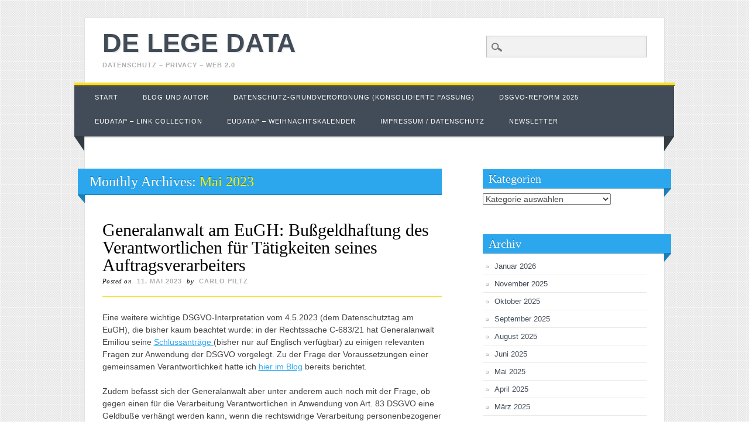

--- FILE ---
content_type: text/html; charset=UTF-8
request_url: https://www.delegedata.de/2023/05/
body_size: 70253
content:
<!DOCTYPE html>
<html lang="de" class="no-js">
<head>
<meta charset="UTF-8" />
<meta name="viewport" content="width=device-width, initial-scale=1" />
<meta property="og:image" content="http://www.delegedata.de/wp-content/uploads/2013/03/VZ_klein_web-e1362566230939.jpg"/>
<title>de lege data | Archives | 2023 | Mai</title>
<link rel="profile" href="http://gmpg.org/xfn/11" />
<link rel="pingback" href="https://www.delegedata.de/xmlrpc.php" />


<meta name='robots' content='max-image-preview:large' />
	<style>img:is([sizes="auto" i], [sizes^="auto," i]) { contain-intrinsic-size: 3000px 1500px }</style>
	<link rel="alternate" type="application/rss+xml" title="de lege data &raquo; Feed" href="https://www.delegedata.de/feed/" />
<link rel="alternate" type="application/rss+xml" title="de lege data &raquo; Kommentar-Feed" href="https://www.delegedata.de/comments/feed/" />
<script type="text/javascript">
/* <![CDATA[ */
window._wpemojiSettings = {"baseUrl":"https:\/\/s.w.org\/images\/core\/emoji\/16.0.1\/72x72\/","ext":".png","svgUrl":"https:\/\/s.w.org\/images\/core\/emoji\/16.0.1\/svg\/","svgExt":".svg","source":{"concatemoji":"https:\/\/www.delegedata.de\/wp-includes\/js\/wp-emoji-release.min.js?ver=6.8.3"}};
/*! This file is auto-generated */
!function(s,n){var o,i,e;function c(e){try{var t={supportTests:e,timestamp:(new Date).valueOf()};sessionStorage.setItem(o,JSON.stringify(t))}catch(e){}}function p(e,t,n){e.clearRect(0,0,e.canvas.width,e.canvas.height),e.fillText(t,0,0);var t=new Uint32Array(e.getImageData(0,0,e.canvas.width,e.canvas.height).data),a=(e.clearRect(0,0,e.canvas.width,e.canvas.height),e.fillText(n,0,0),new Uint32Array(e.getImageData(0,0,e.canvas.width,e.canvas.height).data));return t.every(function(e,t){return e===a[t]})}function u(e,t){e.clearRect(0,0,e.canvas.width,e.canvas.height),e.fillText(t,0,0);for(var n=e.getImageData(16,16,1,1),a=0;a<n.data.length;a++)if(0!==n.data[a])return!1;return!0}function f(e,t,n,a){switch(t){case"flag":return n(e,"\ud83c\udff3\ufe0f\u200d\u26a7\ufe0f","\ud83c\udff3\ufe0f\u200b\u26a7\ufe0f")?!1:!n(e,"\ud83c\udde8\ud83c\uddf6","\ud83c\udde8\u200b\ud83c\uddf6")&&!n(e,"\ud83c\udff4\udb40\udc67\udb40\udc62\udb40\udc65\udb40\udc6e\udb40\udc67\udb40\udc7f","\ud83c\udff4\u200b\udb40\udc67\u200b\udb40\udc62\u200b\udb40\udc65\u200b\udb40\udc6e\u200b\udb40\udc67\u200b\udb40\udc7f");case"emoji":return!a(e,"\ud83e\udedf")}return!1}function g(e,t,n,a){var r="undefined"!=typeof WorkerGlobalScope&&self instanceof WorkerGlobalScope?new OffscreenCanvas(300,150):s.createElement("canvas"),o=r.getContext("2d",{willReadFrequently:!0}),i=(o.textBaseline="top",o.font="600 32px Arial",{});return e.forEach(function(e){i[e]=t(o,e,n,a)}),i}function t(e){var t=s.createElement("script");t.src=e,t.defer=!0,s.head.appendChild(t)}"undefined"!=typeof Promise&&(o="wpEmojiSettingsSupports",i=["flag","emoji"],n.supports={everything:!0,everythingExceptFlag:!0},e=new Promise(function(e){s.addEventListener("DOMContentLoaded",e,{once:!0})}),new Promise(function(t){var n=function(){try{var e=JSON.parse(sessionStorage.getItem(o));if("object"==typeof e&&"number"==typeof e.timestamp&&(new Date).valueOf()<e.timestamp+604800&&"object"==typeof e.supportTests)return e.supportTests}catch(e){}return null}();if(!n){if("undefined"!=typeof Worker&&"undefined"!=typeof OffscreenCanvas&&"undefined"!=typeof URL&&URL.createObjectURL&&"undefined"!=typeof Blob)try{var e="postMessage("+g.toString()+"("+[JSON.stringify(i),f.toString(),p.toString(),u.toString()].join(",")+"));",a=new Blob([e],{type:"text/javascript"}),r=new Worker(URL.createObjectURL(a),{name:"wpTestEmojiSupports"});return void(r.onmessage=function(e){c(n=e.data),r.terminate(),t(n)})}catch(e){}c(n=g(i,f,p,u))}t(n)}).then(function(e){for(var t in e)n.supports[t]=e[t],n.supports.everything=n.supports.everything&&n.supports[t],"flag"!==t&&(n.supports.everythingExceptFlag=n.supports.everythingExceptFlag&&n.supports[t]);n.supports.everythingExceptFlag=n.supports.everythingExceptFlag&&!n.supports.flag,n.DOMReady=!1,n.readyCallback=function(){n.DOMReady=!0}}).then(function(){return e}).then(function(){var e;n.supports.everything||(n.readyCallback(),(e=n.source||{}).concatemoji?t(e.concatemoji):e.wpemoji&&e.twemoji&&(t(e.twemoji),t(e.wpemoji)))}))}((window,document),window._wpemojiSettings);
/* ]]> */
</script>
<style id='wp-emoji-styles-inline-css' type='text/css'>

	img.wp-smiley, img.emoji {
		display: inline !important;
		border: none !important;
		box-shadow: none !important;
		height: 1em !important;
		width: 1em !important;
		margin: 0 0.07em !important;
		vertical-align: -0.1em !important;
		background: none !important;
		padding: 0 !important;
	}
</style>
<link rel='stylesheet' id='wp-block-library-css' href='https://www.delegedata.de/wp-includes/css/dist/block-library/style.min.css?ver=6.8.3' type='text/css' media='all' />
<style id='classic-theme-styles-inline-css' type='text/css'>
/*! This file is auto-generated */
.wp-block-button__link{color:#fff;background-color:#32373c;border-radius:9999px;box-shadow:none;text-decoration:none;padding:calc(.667em + 2px) calc(1.333em + 2px);font-size:1.125em}.wp-block-file__button{background:#32373c;color:#fff;text-decoration:none}
</style>
<link rel='stylesheet' id='mailster-form-style-css' href='https://www.delegedata.de/wp-content/plugins/mailster/build/form/style-index.css?ver=6.8.3' type='text/css' media='all' />
<style id='global-styles-inline-css' type='text/css'>
:root{--wp--preset--aspect-ratio--square: 1;--wp--preset--aspect-ratio--4-3: 4/3;--wp--preset--aspect-ratio--3-4: 3/4;--wp--preset--aspect-ratio--3-2: 3/2;--wp--preset--aspect-ratio--2-3: 2/3;--wp--preset--aspect-ratio--16-9: 16/9;--wp--preset--aspect-ratio--9-16: 9/16;--wp--preset--color--black: #000000;--wp--preset--color--cyan-bluish-gray: #abb8c3;--wp--preset--color--white: #ffffff;--wp--preset--color--pale-pink: #f78da7;--wp--preset--color--vivid-red: #cf2e2e;--wp--preset--color--luminous-vivid-orange: #ff6900;--wp--preset--color--luminous-vivid-amber: #fcb900;--wp--preset--color--light-green-cyan: #7bdcb5;--wp--preset--color--vivid-green-cyan: #00d084;--wp--preset--color--pale-cyan-blue: #8ed1fc;--wp--preset--color--vivid-cyan-blue: #0693e3;--wp--preset--color--vivid-purple: #9b51e0;--wp--preset--gradient--vivid-cyan-blue-to-vivid-purple: linear-gradient(135deg,rgba(6,147,227,1) 0%,rgb(155,81,224) 100%);--wp--preset--gradient--light-green-cyan-to-vivid-green-cyan: linear-gradient(135deg,rgb(122,220,180) 0%,rgb(0,208,130) 100%);--wp--preset--gradient--luminous-vivid-amber-to-luminous-vivid-orange: linear-gradient(135deg,rgba(252,185,0,1) 0%,rgba(255,105,0,1) 100%);--wp--preset--gradient--luminous-vivid-orange-to-vivid-red: linear-gradient(135deg,rgba(255,105,0,1) 0%,rgb(207,46,46) 100%);--wp--preset--gradient--very-light-gray-to-cyan-bluish-gray: linear-gradient(135deg,rgb(238,238,238) 0%,rgb(169,184,195) 100%);--wp--preset--gradient--cool-to-warm-spectrum: linear-gradient(135deg,rgb(74,234,220) 0%,rgb(151,120,209) 20%,rgb(207,42,186) 40%,rgb(238,44,130) 60%,rgb(251,105,98) 80%,rgb(254,248,76) 100%);--wp--preset--gradient--blush-light-purple: linear-gradient(135deg,rgb(255,206,236) 0%,rgb(152,150,240) 100%);--wp--preset--gradient--blush-bordeaux: linear-gradient(135deg,rgb(254,205,165) 0%,rgb(254,45,45) 50%,rgb(107,0,62) 100%);--wp--preset--gradient--luminous-dusk: linear-gradient(135deg,rgb(255,203,112) 0%,rgb(199,81,192) 50%,rgb(65,88,208) 100%);--wp--preset--gradient--pale-ocean: linear-gradient(135deg,rgb(255,245,203) 0%,rgb(182,227,212) 50%,rgb(51,167,181) 100%);--wp--preset--gradient--electric-grass: linear-gradient(135deg,rgb(202,248,128) 0%,rgb(113,206,126) 100%);--wp--preset--gradient--midnight: linear-gradient(135deg,rgb(2,3,129) 0%,rgb(40,116,252) 100%);--wp--preset--font-size--small: 13px;--wp--preset--font-size--medium: 20px;--wp--preset--font-size--large: 36px;--wp--preset--font-size--x-large: 42px;--wp--preset--spacing--20: 0.44rem;--wp--preset--spacing--30: 0.67rem;--wp--preset--spacing--40: 1rem;--wp--preset--spacing--50: 1.5rem;--wp--preset--spacing--60: 2.25rem;--wp--preset--spacing--70: 3.38rem;--wp--preset--spacing--80: 5.06rem;--wp--preset--shadow--natural: 6px 6px 9px rgba(0, 0, 0, 0.2);--wp--preset--shadow--deep: 12px 12px 50px rgba(0, 0, 0, 0.4);--wp--preset--shadow--sharp: 6px 6px 0px rgba(0, 0, 0, 0.2);--wp--preset--shadow--outlined: 6px 6px 0px -3px rgba(255, 255, 255, 1), 6px 6px rgba(0, 0, 0, 1);--wp--preset--shadow--crisp: 6px 6px 0px rgba(0, 0, 0, 1);}:where(.is-layout-flex){gap: 0.5em;}:where(.is-layout-grid){gap: 0.5em;}body .is-layout-flex{display: flex;}.is-layout-flex{flex-wrap: wrap;align-items: center;}.is-layout-flex > :is(*, div){margin: 0;}body .is-layout-grid{display: grid;}.is-layout-grid > :is(*, div){margin: 0;}:where(.wp-block-columns.is-layout-flex){gap: 2em;}:where(.wp-block-columns.is-layout-grid){gap: 2em;}:where(.wp-block-post-template.is-layout-flex){gap: 1.25em;}:where(.wp-block-post-template.is-layout-grid){gap: 1.25em;}.has-black-color{color: var(--wp--preset--color--black) !important;}.has-cyan-bluish-gray-color{color: var(--wp--preset--color--cyan-bluish-gray) !important;}.has-white-color{color: var(--wp--preset--color--white) !important;}.has-pale-pink-color{color: var(--wp--preset--color--pale-pink) !important;}.has-vivid-red-color{color: var(--wp--preset--color--vivid-red) !important;}.has-luminous-vivid-orange-color{color: var(--wp--preset--color--luminous-vivid-orange) !important;}.has-luminous-vivid-amber-color{color: var(--wp--preset--color--luminous-vivid-amber) !important;}.has-light-green-cyan-color{color: var(--wp--preset--color--light-green-cyan) !important;}.has-vivid-green-cyan-color{color: var(--wp--preset--color--vivid-green-cyan) !important;}.has-pale-cyan-blue-color{color: var(--wp--preset--color--pale-cyan-blue) !important;}.has-vivid-cyan-blue-color{color: var(--wp--preset--color--vivid-cyan-blue) !important;}.has-vivid-purple-color{color: var(--wp--preset--color--vivid-purple) !important;}.has-black-background-color{background-color: var(--wp--preset--color--black) !important;}.has-cyan-bluish-gray-background-color{background-color: var(--wp--preset--color--cyan-bluish-gray) !important;}.has-white-background-color{background-color: var(--wp--preset--color--white) !important;}.has-pale-pink-background-color{background-color: var(--wp--preset--color--pale-pink) !important;}.has-vivid-red-background-color{background-color: var(--wp--preset--color--vivid-red) !important;}.has-luminous-vivid-orange-background-color{background-color: var(--wp--preset--color--luminous-vivid-orange) !important;}.has-luminous-vivid-amber-background-color{background-color: var(--wp--preset--color--luminous-vivid-amber) !important;}.has-light-green-cyan-background-color{background-color: var(--wp--preset--color--light-green-cyan) !important;}.has-vivid-green-cyan-background-color{background-color: var(--wp--preset--color--vivid-green-cyan) !important;}.has-pale-cyan-blue-background-color{background-color: var(--wp--preset--color--pale-cyan-blue) !important;}.has-vivid-cyan-blue-background-color{background-color: var(--wp--preset--color--vivid-cyan-blue) !important;}.has-vivid-purple-background-color{background-color: var(--wp--preset--color--vivid-purple) !important;}.has-black-border-color{border-color: var(--wp--preset--color--black) !important;}.has-cyan-bluish-gray-border-color{border-color: var(--wp--preset--color--cyan-bluish-gray) !important;}.has-white-border-color{border-color: var(--wp--preset--color--white) !important;}.has-pale-pink-border-color{border-color: var(--wp--preset--color--pale-pink) !important;}.has-vivid-red-border-color{border-color: var(--wp--preset--color--vivid-red) !important;}.has-luminous-vivid-orange-border-color{border-color: var(--wp--preset--color--luminous-vivid-orange) !important;}.has-luminous-vivid-amber-border-color{border-color: var(--wp--preset--color--luminous-vivid-amber) !important;}.has-light-green-cyan-border-color{border-color: var(--wp--preset--color--light-green-cyan) !important;}.has-vivid-green-cyan-border-color{border-color: var(--wp--preset--color--vivid-green-cyan) !important;}.has-pale-cyan-blue-border-color{border-color: var(--wp--preset--color--pale-cyan-blue) !important;}.has-vivid-cyan-blue-border-color{border-color: var(--wp--preset--color--vivid-cyan-blue) !important;}.has-vivid-purple-border-color{border-color: var(--wp--preset--color--vivid-purple) !important;}.has-vivid-cyan-blue-to-vivid-purple-gradient-background{background: var(--wp--preset--gradient--vivid-cyan-blue-to-vivid-purple) !important;}.has-light-green-cyan-to-vivid-green-cyan-gradient-background{background: var(--wp--preset--gradient--light-green-cyan-to-vivid-green-cyan) !important;}.has-luminous-vivid-amber-to-luminous-vivid-orange-gradient-background{background: var(--wp--preset--gradient--luminous-vivid-amber-to-luminous-vivid-orange) !important;}.has-luminous-vivid-orange-to-vivid-red-gradient-background{background: var(--wp--preset--gradient--luminous-vivid-orange-to-vivid-red) !important;}.has-very-light-gray-to-cyan-bluish-gray-gradient-background{background: var(--wp--preset--gradient--very-light-gray-to-cyan-bluish-gray) !important;}.has-cool-to-warm-spectrum-gradient-background{background: var(--wp--preset--gradient--cool-to-warm-spectrum) !important;}.has-blush-light-purple-gradient-background{background: var(--wp--preset--gradient--blush-light-purple) !important;}.has-blush-bordeaux-gradient-background{background: var(--wp--preset--gradient--blush-bordeaux) !important;}.has-luminous-dusk-gradient-background{background: var(--wp--preset--gradient--luminous-dusk) !important;}.has-pale-ocean-gradient-background{background: var(--wp--preset--gradient--pale-ocean) !important;}.has-electric-grass-gradient-background{background: var(--wp--preset--gradient--electric-grass) !important;}.has-midnight-gradient-background{background: var(--wp--preset--gradient--midnight) !important;}.has-small-font-size{font-size: var(--wp--preset--font-size--small) !important;}.has-medium-font-size{font-size: var(--wp--preset--font-size--medium) !important;}.has-large-font-size{font-size: var(--wp--preset--font-size--large) !important;}.has-x-large-font-size{font-size: var(--wp--preset--font-size--x-large) !important;}
:where(.wp-block-post-template.is-layout-flex){gap: 1.25em;}:where(.wp-block-post-template.is-layout-grid){gap: 1.25em;}
:where(.wp-block-columns.is-layout-flex){gap: 2em;}:where(.wp-block-columns.is-layout-grid){gap: 2em;}
:root :where(.wp-block-pullquote){font-size: 1.5em;line-height: 1.6;}
</style>
<link rel='stylesheet' id='social-widget-css' href='https://www.delegedata.de/wp-content/plugins/social-media-widget/social_widget.css?ver=6.8.3' type='text/css' media='all' />
<link rel='stylesheet' id='livingjournal_style-css' href='https://www.delegedata.de/wp-content/themes/living-journal/style.css?ver=6.8.3' type='text/css' media='all' />
<link rel='stylesheet' id='wp-pagenavi-css' href='https://www.delegedata.de/wp-content/plugins/wp-pagenavi/pagenavi-css.css?ver=2.70' type='text/css' media='all' />
<script type="text/javascript" src="https://www.delegedata.de/wp-content/themes/living-journal/library/js/modernizr-2.6.1.min.js?ver=2.6.1" id="modernizr-js"></script>
<script type="text/javascript" src="https://www.delegedata.de/wp-includes/js/jquery/jquery.min.js?ver=3.7.1" id="jquery-core-js"></script>
<script type="text/javascript" src="https://www.delegedata.de/wp-includes/js/jquery/jquery-migrate.min.js?ver=3.4.1" id="jquery-migrate-js"></script>
<script type="text/javascript" src="https://www.delegedata.de/wp-content/themes/living-journal/library/js/scripts.js?ver=1.0.0" id="livingjournal_custom_js-js"></script>
<link rel="https://api.w.org/" href="https://www.delegedata.de/wp-json/" /><link rel="EditURI" type="application/rsd+xml" title="RSD" href="https://www.delegedata.de/xmlrpc.php?rsd" />
<meta name="generator" content="WordPress 6.8.3" />
<style type="text/css" id="custom-background-css">
body.custom-background { background-image: url("https://www.delegedata.de/wp-content/themes/living-journal/library/images/bg.png"); background-position: left top; background-size: auto; background-repeat: repeat; background-attachment: scroll; }
</style>
	<script type="text/javascript">var dnt_config={ifdnt:"0",mode:"blacklist",black:["media6degrees.com","quantserve.com","lockerz.com"],white:[]};</script><script type="text/javascript">function aop_around(a,b){aop.around({target:a,method:b},function(a){if(typeof a.arguments[0].src==="string"&&(a.arguments[0].tagName.toLowerCase()==="script"||a.arguments[0].tagName.toLowerCase()==="img"||a.arguments[0].tagName.toLowerCase()==="iframe")&&a.arguments[0].src!=="javascript:void(0)"){if(sanitizer(a.arguments[0].src)===true){a.arguments[0].src="javascript:void(0)"}}return a.proceed()})}function sanitizer(a){var b=new RegExp("(?:f|ht)tp(?:s)?://([^/]+)","im");try{a=a.match(b)[1].toString()}catch(c){return a}if(mode==="blacklist"){for(x in list["black"]){if(typeof list["black"][x]==="string"){if(a.indexOf(list["black"][x].toLowerCase())!==-1){a=true;break}}}}else{for(x in list["white"]){if(typeof list["white"][x]==="string"){if(a.indexOf(list["white"][x].toLowerCase())!==-1){tmpS=false;break}else{tmpS=true}}}if(tmpS===true)a=tmpS}return a}(function(){var _after=1;var _afterThrow=2;var _afterFinally=3;var _before=4;var _around=5;var _intro=6;var _regexEnabled=true;var _arguments="arguments";var _undef="undefined";var getType=function(){var a=Object.prototype.toString,b={},c={1:"element",3:"textnode",9:"document",11:"fragment"},d="Arguments Array Boolean Date Document Element Error Fragment Function NodeList Null Number Object RegExp String TextNode Undefined Window".split(" ");for(var e=d.length;e--;){var f=d[e],g=window[f];if(g){try{b[a.call(new g)]=f.toLowerCase()}catch(h){}}}return function(d){return d==null&&(d===undefined?_undef:"null")||d.nodeType&&c[d.nodeType]||typeof d.length=="number"&&(d.callee&&_arguments||d.alert&&"window"||d.item&&"nodelist")||b[a.call(d)]}}();var isFunc=function(a){return getType(a)=="function"};var weaveOne=function(source,method,advice){var old=source[method];if(advice.type!=_intro&&!isFunc(old)){var oldObject=old;old=function(){var code=arguments.length>0?_arguments+"[0]":"";for(var i=1;i<arguments.length;i++){code+=","+_arguments+"["+i+"]"}return eval("oldObject("+code+");")}}var aspect;if(advice.type==_after||advice.type==_afterThrow||advice.type==_afterFinally)aspect=function(){var a,b=null;try{a=old.apply(this,arguments)}catch(c){b=c}if(advice.type==_after)if(b==null)a=advice.value.apply(this,[a,method]);else throw b;else if(advice.type==_afterThrow&&b!=null)a=advice.value.apply(this,[b,method]);else if(advice.type==_afterFinally)a=advice.value.apply(this,[a,b,method]);return a};else if(advice.type==_before)aspect=function(){advice.value.apply(this,[arguments,method]);return old.apply(this,arguments)};else if(advice.type==_intro)aspect=function(){return advice.value.apply(this,arguments)};else if(advice.type==_around){aspect=function(){var a={object:this,args:Array.prototype.slice.call(arguments)};return advice.value.apply(a.object,[{arguments:a.args,method:method,proceed:function(){return old.apply(a.object,a.args)}}])}}aspect.unweave=function(){source[method]=old;pointcut=source=aspect=old=null};source[method]=aspect;return aspect};var search=function(a,b,c){var d=[];for(var e in a){var f=null;try{f=a[e]}catch(g){}if(f!=null&&e.match(b.method)&&isFunc(f))d[d.length]={source:a,method:e,advice:c}}return d};var weave=function(a,b){var c=typeof a.target.prototype!=_undef?a.target.prototype:a.target;var d=[];if(b.type!=_intro&&typeof c[a.method]==_undef){var e=search(a.target,a,b);if(e.length==0)e=search(c,a,b);for(var f in e)d[d.length]=weaveOne(e[f].source,e[f].method,e[f].advice)}else{d[0]=weaveOne(c,a.method,b)}return _regexEnabled?d:d[0]};aop={after:function(a,b){return weave(a,{type:_after,value:b})},afterThrow:function(a,b){return weave(a,{type:_afterThrow,value:b})},afterFinally:function(a,b){return weave(a,{type:_afterFinally,value:b})},before:function(a,b){return weave(a,{type:_before,value:b})},around:function(a,b){return weave(a,{type:_around,value:b})},introduction:function(a,b){return weave(a,{type:_intro,value:b})},setup:function(a){_regexEnabled=a.regexMatch}}})();if(dnt_config.ifdnt!=="1"||navigator.doNotTrack==="yes"||navigator.msDoNotTrack==="1"||navigator.doNotTrack==="1"||document.cookie.indexOf("dont_track_me=1")!==-1||document.cookie.indexOf("civicAllowCookies=no")!==-1){var mode=dnt_config.mode;var list=[];list["black"]=dnt_config.black;list["white"]=dnt_config.white;aop.around({target:document,method:"write"},function(a){if(a.arguments[0].search(/img|script|iframe/i)!==-1){if(sanitizer(a.arguments[0])===true){a.arguments[0]=a.arguments[0].replace(/</g,"<!-- ").replace(/>/g," -->")}}return a.proceed()});scriptParent=document.getElementsByTagName("script")[0].parentNode;if(scriptParent.tagName.toLowerCase!=="head"){head=document.getElementsByTagName("head")[0];aop_around(head,"insertBefore");aop_around(head,"appendChild")}aop_around(scriptParent,"insertBefore");aop_around(scriptParent,"appendChild");var a2a_config=a2a_config||{};a2a_config.no_3p=1;var addthis_config={data_use_cookies:false};var _gaq=_gaq||[];_gaq.push(["_gat._anonymizeIp"])}
</script>
</head>

<body class="archive date custom-background wp-theme-living-journal">
<script type="text/javascript">aop_around(document.body, 'appendChild'); aop_around(document.body, 'insertBefore'); </script>
<div id="container">
	<header id="branding" role="banner">
      <div id="inner-header" class="clearfix">
		<hgroup id="site-heading">
			<h1 id="site-title"><a href="https://www.delegedata.de/" title="de lege data" rel="home">de lege data</a></h1>
			<h2 id="site-description">Datenschutz &#8211; Privacy &#8211; Web 2.0</h2>
		</hgroup>

		<nav id="access" role="navigation">
			<h1 class="assistive-text section-heading">Main menu</h1>
			<div class="skip-link screen-reader-text"><a href="#content" title="Skip to content">Skip to content</a></div>
			<div class="menu"><ul><li ><a href="https://www.delegedata.de/">Start</a></li><li class="page_item page-item-19"><a href="https://www.delegedata.de/blog-und-autor/">Blog und Autor</a></li><li class="page_item page-item-928"><a href="https://www.delegedata.de/datenschutz-grundverordnung-konsolidierte-fassung/">Datenschutz-Grundverordnung (konsolidierte Fassung)</a></li><li class="page_item page-item-3081 page_item_has_children"><a href="https://www.delegedata.de/dsgvo-reform-2025/">DSGVO-Reform 2025</a><ul class='children'><li class="page_item page-item-3099"><a href="https://www.delegedata.de/dsgvo-reform-2025/dsgvo-reform-vorschlaege-der-eu-kommission-im-bereich-tracking-und-online-datenschutz-art-88a-dsgvo-e/">DSGVO Reform: Vorschläge der EU-Kommission im Bereich Tracking und Online-Datenschutz (1) (Art. 88a DSGVO-E)</a></li><li class="page_item page-item-3108"><a href="https://www.delegedata.de/dsgvo-reform-2025/dsgvo-reform-keine-informationspflichten-fuer-handwerker-vereine-und-nicht-datenintensive-taetigkeiten-voellig-missglueckter-versuch-der-kommission/">DSGVO-Reform: Keine Informationspflichten für Handwerker, Vereine und „nicht datenintensive“ Tätigkeiten? Völlig missglückter Versuch der Kommission.</a></li><li class="page_item page-item-3111"><a href="https://www.delegedata.de/dsgvo-reform-2025/dsgvo-reform-missbrauchseinwand-gegen-auskunftsansprueche-weniger-statt-mehr-rechtssicherheit/">DSGVO-Reform: Missbrauchseinwand gegen Auskunftsansprüche – Weniger statt mehr Rechtssicherheit</a></li><li class="page_item page-item-3106"><a href="https://www.delegedata.de/dsgvo-reform-2025/dsgvo-reform-vorschlaege-der-eu-kommission-im-bereich-tracking-und-online-datenschutz-2-art-88a-dsgvo-e/">DSGVO-Reform: Vorschläge der EU-Kommission im Bereich Tracking und Online-Datenschutz (2) (Art. 88a DSGVO-E)</a></li></ul></li><li class="page_item page-item-827"><a href="https://www.delegedata.de/european-data-protection-reform-resource-database/">EUDataP &#8211; link collection</a></li><li class="page_item page-item-1379 page_item_has_children"><a href="https://www.delegedata.de/eudatap-weihnachtskalender/">EUDataP &#8211; Weihnachtskalender</a><ul class='children'><li class="page_item page-item-1388"><a href="https://www.delegedata.de/eudatap-weihnachtskalender/1-dezember-2015/">1. Dezember 2015</a></li><li class="page_item page-item-1424"><a href="https://www.delegedata.de/eudatap-weihnachtskalender/10-dezember-2015/">10. Dezember 2015</a></li><li class="page_item page-item-1435"><a href="https://www.delegedata.de/eudatap-weihnachtskalender/11-dezember-2015/">11. Dezember 2015</a></li><li class="page_item page-item-1450"><a href="https://www.delegedata.de/eudatap-weihnachtskalender/12-dezember-2015/">12. Dezember 2015</a></li><li class="page_item page-item-1439"><a href="https://www.delegedata.de/eudatap-weihnachtskalender/13-dezember-2015/">13. Dezember 2015</a></li><li class="page_item page-item-1446"><a href="https://www.delegedata.de/eudatap-weihnachtskalender/14-dezember-2015/">14. Dezember 2015</a></li><li class="page_item page-item-1452"><a href="https://www.delegedata.de/eudatap-weihnachtskalender/15-dezember-2015/">15. Dezember 2015</a></li><li class="page_item page-item-1460"><a href="https://www.delegedata.de/eudatap-weihnachtskalender/16-dezember-2015/">16. Dezember 2015</a></li><li class="page_item page-item-1464"><a href="https://www.delegedata.de/eudatap-weihnachtskalender/17-dezember-2015/">17. Dezember 2015</a></li><li class="page_item page-item-1475"><a href="https://www.delegedata.de/eudatap-weihnachtskalender/18-dezember-2015/">18. Dezember 2015</a></li><li class="page_item page-item-1478"><a href="https://www.delegedata.de/eudatap-weihnachtskalender/19-dezember-2015/">19. Dezember 2015</a></li><li class="page_item page-item-1391"><a href="https://www.delegedata.de/eudatap-weihnachtskalender/2-dezember-2015/">2. Dezember 2015</a></li><li class="page_item page-item-1480"><a href="https://www.delegedata.de/eudatap-weihnachtskalender/20-dezember-2015/">20. Dezember 2015</a></li><li class="page_item page-item-1488"><a href="https://www.delegedata.de/eudatap-weihnachtskalender/21-dezember-2015/">21. Dezember 2015</a></li><li class="page_item page-item-1492"><a href="https://www.delegedata.de/eudatap-weihnachtskalender/22-dezember-2015/">22. Dezember 2015</a></li><li class="page_item page-item-1495"><a href="https://www.delegedata.de/eudatap-weihnachtskalender/23-dezember-2015/">23. Dezember 2015</a></li><li class="page_item page-item-1499"><a href="https://www.delegedata.de/eudatap-weihnachtskalender/24-dezember-2015/">24. Dezember 2015</a></li><li class="page_item page-item-1393"><a href="https://www.delegedata.de/eudatap-weihnachtskalender/3-dezember-2015/">3. Dezember 2015</a></li><li class="page_item page-item-1395"><a href="https://www.delegedata.de/eudatap-weihnachtskalender/4-dezember-2015/">4. Dezember 2015</a></li><li class="page_item page-item-1398"><a href="https://www.delegedata.de/eudatap-weihnachtskalender/5-dezember-2015/">5. Dezember 2015</a></li><li class="page_item page-item-1401"><a href="https://www.delegedata.de/eudatap-weihnachtskalender/6-dezember-2015/">6. Dezember 2015</a></li><li class="page_item page-item-1409"><a href="https://www.delegedata.de/eudatap-weihnachtskalender/7-dezember-2015-2/">7. Dezember 2015</a></li><li class="page_item page-item-1411"><a href="https://www.delegedata.de/eudatap-weihnachtskalender/8-dezember-2015/">8. Dezember 2015</a></li><li class="page_item page-item-1414"><a href="https://www.delegedata.de/eudatap-weihnachtskalender/9-dezember-2015/">9. Dezember 2015</a></li></ul></li><li class="page_item page-item-2"><a href="https://www.delegedata.de/impressum-datenschutz/">Impressum / Datenschutz</a></li><li class="page_item page-item-2298"><a href="https://www.delegedata.de/newsletter-anmeldung/">Newsletter</a></li></ul></div>			<form role="search" method="get" id="searchform" class="searchform" action="https://www.delegedata.de/">
				<div>
					<label class="screen-reader-text" for="s">Suche nach:</label>
					<input type="text" value="" name="s" id="s" />
					<input type="submit" id="searchsubmit" value="Suchen" />
				</div>
			</form>		</nav><!-- #access -->
        

      </div>

      
	</header><!-- #branding -->

    <div id="content" class="clearfix">
        
        <div id="main" class="col620 clearfix" role="main">

			
				<header class="page-header">
					<h1 class="page-title">
						Monthly Archives: <span class="yellow">Mai 2023</span>					</h1>
				</header>

				
								
					
<article id="post-2788" class="post-2788 post type-post status-publish format-standard hentry category-auftragsverarbeitung category-bussgeld category-datenschutz-grundverordnung category-datenschutzrecht category-eugh category-haftung category-verantwortlichkeit">
	
	<header class="entry-header">
		<h1 class="entry-title"><a href="https://www.delegedata.de/2023/05/generalanwalt-am-eugh-bussgeldhaftung-des-verantwortlichen-fuer-taetigkeiten-seines-auftragsverarbeiters/" title="Permalink to Generalanwalt am EuGH: Bußgeldhaftung des Verantwortlichen für Tätigkeiten seines Auftragsverarbeiters" rel="bookmark">Generalanwalt am EuGH: Bußgeldhaftung des Verantwortlichen für Tätigkeiten seines Auftragsverarbeiters</a></h1>

				<div class="entry-meta">
			<span class="sep">Posted on </span><a href="https://www.delegedata.de/2023/05/generalanwalt-am-eugh-bussgeldhaftung-des-verantwortlichen-fuer-taetigkeiten-seines-auftragsverarbeiters/" title="08:05" rel="bookmark"><time class="entry-date" datetime="2023-05-11T08:05:39+01:00">11. Mai 2023</time></a><span class="byline"> <span class="sep"> by </span> <span class="author vcard"><a class="url fn n" href="https://www.delegedata.de/author/carlo-piltz/" title="View all posts by Carlo Piltz" rel="author">Carlo Piltz</a></span></span>		</div><!-- .entry-meta -->
			</header><!-- .entry-header -->
    
    

		<div class="entry-content post_content">
    			
<p>Eine weitere wichtige DSGVO-Interpretation vom 4.5.2023 (dem Datenschutztag am EuGH), die bisher kaum beachtet wurde: in der Rechtssache C-683/21 hat Generalanwalt Emiliou seine <a href="https://curia.europa.eu/juris/document/document.jsf?text=&amp;docid=273310&amp;pageIndex=0&amp;doclang=EN&amp;mode=lst&amp;dir=&amp;occ=first&amp;part=1&amp;cid=211204#Footref62" target="_blank" rel="noreferrer noopener">Schlussanträge </a>(bisher nur auf Englisch verfügbar) zu einigen relevanten Fragen zur Anwendung der DSGVO vorgelegt. Zu der Frage der Voraussetzungen einer gemeinsamen Verantwortlichkeit hatte ich <a href="https://www.delegedata.de/2023/05/generalanwalt-gemeinsame-verantwortlichkeit-art-26-dsgvo-kann-auch-bei-fehlen-einer-vereinbarung-oder-einer-gemeinsamen-entscheidung-zwischen-den-verantwortlichen-vorliegen/" target="_blank" rel="noreferrer noopener">hier im Blog</a> bereits berichtet.</p>



<p>Zudem befasst sich der Generalanwalt aber unter anderem auch noch mit der Frage, ob gegen einen für die Verarbeitung Verantwortlichen in Anwendung von Art. 83 DSGVO eine Geldbuße verhängt werden kann, wenn die rechtswidrige Verarbeitung personenbezogener Daten nicht von dem für die Verarbeitung Verantwortlichen selbst, sondern von einem Auftragsverarbeiter vorgenommen wurde.</p>



<p>Also: die Haftung des Verantwortlichen für seinen Auftragsverarbeiter. Ein für die Praxis extrem relevantes Thema, wenn wir an die vielen Geschäfts- und Verarbeitungsprozesse denken, in denen Dienstleister als Auftragsverarbeiter eingesetzt werden.</p>



<p>Die kurze Antwort des Generalanwalts: „<em>Meines Erachtens ist diese Frage zu bejahen</em>.“</p>



<p>Zunächst stellt der Generalanwalt klar, dass ein für die Verarbeitung Verantwortlicher keine personenbezogenen Daten selbst verarbeiten muss, solange er das &#8222;Warum und Wie&#8220; der betreffenden Verarbeitungsvorgänge bestimmt. Er kann sich hierfür eines Auftragsverarbeiters bedienen.</p>



<p>Die Definition des Auftragsverarbeiters in Art. 4 Nr. 8 DSGVO, dass „personenbezogene Daten im Auftrag des Verantwortlichen verarbeitet“ werden, bestätigt nach Ansicht des Generalanwalts, dass im Rahmen der Anwendung der DSGVO ein Verantwortlicher haftbar gemacht und nach Art. 83 DSGVO mit einer Geldbuße belegt werden kann,</p>



<p>„<em>wenn personenbezogene Daten unrechtmäßig verarbeitet werden und diese unrechtmäßige Verarbeitung nicht von dem für die Verarbeitung Verantwortlichen selbst, sondern von einem Auftragsverarbeiter vorgenommen wurde</em>“. (Rz. 94)</p>



<p>Die Haftung des Verantwortlichen gilt jedoch nicht für jede Tätigkeit des Auftragsverarbeiters, sondern nur, soweit ein Auftragsverarbeiter personenbezogene Daten im Auftrag des für die Verarbeitung Verantwortlichen verarbeitet.</p>



<p>„<em>Dies ist der Fall, solange der Auftragsverarbeiter im Rahmen des ihm von dem für die Verarbeitung Verantwortlichen erteilten Auftrags handelt und die Daten gemäß den rechtmäßigen Anweisungen des für die Verarbeitung Verantwortlichen verarbeitet</em>“. (Rz. 95)</p>



<p>Wichtig: die Haftung für den Dienstleister greift also nur, solange dieser im Rahmen des Auftrages agiert.</p>



<p>&nbsp;„<em>Wenn der Auftragsverarbeiter jedoch über den Rahmen dieses Auftrags hinausgeht und die als Auftragsverarbeiter erhaltenen Daten für seine eigenen Zwecke verwendet …, kann gegen den für die Verarbeitung Verantwortlichen meines Erachtens keine Geldbuße</em>“ für die unrechtmäßige Verarbeitung verhängt werden.</p>



<p>Ein Bußgeld kann daher auch dann gegen einen Verantwortlichen für Tätigkeiten seines Auftragsverarbeiters verhängt werden, wenn personenbezogene Daten nur vom Auftragsverarbeiter rechtswidrig verarbeitet wurden und der Verantwortliche an der Verarbeitung nicht beteiligt ist.</p>



<p>Die Erkenntnisse des Generalanwalt werden viele eventuell nicht als „bahnbrechend“ ansehen. Meines Erachtens ist aber zum einen beachtenswert, dass das Haftungsrisiko des Auftraggebers für seine Dienstleister nun durch einen Generalanwalt am EuGH klar herausgestellt wurde. Zum anderen verdeutlichen die Schlussanträge für die Praxis noch einmal, dass man als Verantwortlicher genaues Augenmerk auf seine vertraglichen Beziehungen zu Auftragsverarbeitern legen sollte.</p>



<p>Was ist also wichtig:</p>



<ul class="wp-block-list">
<li>Haftung für Tätigkeiten des Auftragsverarbeiters, solange dieser im Rahmen der rechtmäßigen Weisungen agiert</li>



<li>Daher ist sehr relevant, die das System der Weisungserteilung in der Praxis ausgestaltet ist (wer erteilt in welcher Form welche Weisungen?)</li>



<li>Zudem muss unbedingt klar definiert werden, was der Auftrag ist. Denn, je unbestimmter und damit umfassender der Auftrag an den Dienstleister ausgestaltet ist, desto höher ist mein Haftungsrisiko als Verantwortlicher</li>
</ul>
			</div><!-- .entry-content -->
	
	<footer class="entry-meta">
								<span class="cat-links">
				Posted in <a href="https://www.delegedata.de/category/auftragsverarbeitung/" rel="tag">Auftragsverarbeitung</a>, <a href="https://www.delegedata.de/category/bussgeld/" rel="tag">Bußgeld</a>, <a href="https://www.delegedata.de/category/europa/datenschutz-grundverordnung/" rel="tag">Datenschutz-Grundverordnung</a>, <a href="https://www.delegedata.de/category/datenschutzrecht/" rel="tag">Datenschutzrecht</a>, <a href="https://www.delegedata.de/category/rechtsprechung/eugh/" rel="tag">EuGH</a>, <a href="https://www.delegedata.de/category/haftung/" rel="tag">Haftung</a>, <a href="https://www.delegedata.de/category/datenschutzrecht/verantwortlichkeit/" rel="tag">Verantwortlichkeit</a>			</span>
			<span class="sep"> | </span>
			
					
				<span class="comments-link"><a href="https://www.delegedata.de/2023/05/generalanwalt-am-eugh-bussgeldhaftung-des-verantwortlichen-fuer-taetigkeiten-seines-auftragsverarbeiters/#respond">Leave a comment</a></span>
		<span class="sep"> | </span>
		
			</footer><!-- #entry-meta -->
</article><!-- #post-2788 -->

				
					
<article id="post-2786" class="post-2786 post type-post status-publish format-standard hentry category-datenschutz-grundverordnung category-datenschutzrecht category-rechtsprechung category-unternehmen category-verantwortlichkeit">
	
	<header class="entry-header">
		<h1 class="entry-title"><a href="https://www.delegedata.de/2023/05/generalanwalt-gemeinsame-verantwortlichkeit-art-26-dsgvo-kann-auch-bei-fehlen-einer-vereinbarung-oder-einer-gemeinsamen-entscheidung-zwischen-den-verantwortlichen-vorliegen/" title="Permalink to Generalanwalt: Gemeinsame Verantwortlichkeit (Art. 26 DSGVO) kann auch bei Fehlen einer Vereinbarung oder einer gemeinsamen Entscheidung zwischen den Verantwortlichen vorliegen" rel="bookmark">Generalanwalt: Gemeinsame Verantwortlichkeit (Art. 26 DSGVO) kann auch bei Fehlen einer Vereinbarung oder einer gemeinsamen Entscheidung zwischen den Verantwortlichen vorliegen</a></h1>

				<div class="entry-meta">
			<span class="sep">Posted on </span><a href="https://www.delegedata.de/2023/05/generalanwalt-gemeinsame-verantwortlichkeit-art-26-dsgvo-kann-auch-bei-fehlen-einer-vereinbarung-oder-einer-gemeinsamen-entscheidung-zwischen-den-verantwortlichen-vorliegen/" title="12:48" rel="bookmark"><time class="entry-date" datetime="2023-05-08T12:48:31+01:00">8. Mai 2023</time></a><span class="byline"> <span class="sep"> by </span> <span class="author vcard"><a class="url fn n" href="https://www.delegedata.de/author/carlo-piltz/" title="View all posts by Carlo Piltz" rel="author">Carlo Piltz</a></span></span>		</div><!-- .entry-meta -->
			</header><!-- .entry-header -->
    
    

		<div class="entry-content post_content">
    			
<p>In der Rechtssache<a rel="noreferrer noopener" href="https://curia.europa.eu/juris/document/document.jsf?text=&amp;docid=273310&amp;pageIndex=0&amp;doclang=EN&amp;mode=lst&amp;dir=&amp;occ=first&amp;part=1&amp;cid=4967597" target="_blank"> C-683/21</a> (derzeit noch nicht auf Deutsch verfügbar) hatte sich Generalanwalt Emiliou (Schlussanträge vom 4. Mai 2023) u.a. mit der Frage zu befassen, wann eine gemeinsame Verantwortlichkeit nach Art. 4 Nr. 7 und Art. 26 DSGVO anzunehmen ist. Nach Ansicht des Generalanwalts hängt die gemeinsame Verantwortlichkeit von der Erfüllung von nur zwei objektiven Voraussetzungen ab (Rn. 41).</p>



<ul class="wp-block-list">
<li>Erstens muss jeder gemeinsam für die Verarbeitung Verantwortliche die Kriterien erfüllen, die in der Definition des Begriffs &#8222;für die Verarbeitung Verantwortlicher&#8220; in Art. 4 Nr. 7 DSGVO enthalten sind. Jede Partei muss also für sich als Verantwortlicher qualifiziert werden können.</li>



<li>Zweitens muss der Einfluss der für die Verarbeitung Verantwortlichen über die Verarbeitung gemeinsam ausgeübt werden. Die gemeinsame Beteiligung an der Verarbeitung kann in verschiedenen Formen erfolgen und muss nicht auf einer gemeinsamen Entscheidung der Beteiligten beruhen.</li>
</ul>



<p>Dies ist ein wichtiger erster Punkt: Es ist keine gemeinsame Entscheidung der beteiligten Parteien erforderlich.</p>



<p>Der Generalanwalt stellt klar, dass der inhaltliche und funktionale Ansatz, der erforderlich ist, um festzustellen, ob eine Person oder Einrichtung als &#8222;für die Verarbeitung Verantwortlicher&#8220; anzusehen ist, auch für die gemeinsame Verantwortlichkeit gilt. Es geht am Ende also um rein faktische Einflussmöglichkeiten auf die Verarbeitung.</p>



<p>Die logischen Konsequenzen sind, dass</p>



<ul class="wp-block-list">
<li>das Fehlen einer Vereinbarung oder Absprache oder sogar einer gemeinsamen Entscheidung zwischen zwei oder mehreren für die Verarbeitung Verantwortlichen an sich die Feststellung nicht ausschließt, dass sie &#8222;gemeinsam für die Verarbeitung Verantwortliche&#8220; sind (Randnummer 42)</li>



<li>allein die Tatsache, dass zwei Unternehmen ihre Handlungen nicht koordiniert oder anderweitig miteinander zusammengearbeitet zu haben scheinen, nicht bedeutet, dass sie nicht als &#8222;gemeinsam für die Verarbeitung Verantwortliche&#8220; angesehen werden können (Randnummer 43).</li>
</ul>



<p>Wichtiger zweiter Punkt:  Vereinbarung oder Absprache nicht zwingend erforderlich.</p>



<p>Laut der Stellungnahme kommt es darauf an, &#8222;dass die Verarbeitung ohne die Beteiligung beider Parteien nicht möglich wäre&#8220;. Die Anforderungen für die Annahme einer gemeinsamen Verantwortlichkeit sind daher äußerst niedrig und werden in der Praxis wahrscheinlich häufig erfüllt.</p>
			</div><!-- .entry-content -->
	
	<footer class="entry-meta">
								<span class="cat-links">
				Posted in <a href="https://www.delegedata.de/category/europa/datenschutz-grundverordnung/" rel="tag">Datenschutz-Grundverordnung</a>, <a href="https://www.delegedata.de/category/datenschutzrecht/" rel="tag">Datenschutzrecht</a>, <a href="https://www.delegedata.de/category/rechtsprechung/" rel="tag">Rechtsprechung</a>, <a href="https://www.delegedata.de/category/unternehmen/" rel="tag">Unternehmen</a>, <a href="https://www.delegedata.de/category/datenschutzrecht/verantwortlichkeit/" rel="tag">Verantwortlichkeit</a>			</span>
			<span class="sep"> | </span>
			
					
				<span class="comments-link"><a href="https://www.delegedata.de/2023/05/generalanwalt-gemeinsame-verantwortlichkeit-art-26-dsgvo-kann-auch-bei-fehlen-einer-vereinbarung-oder-einer-gemeinsamen-entscheidung-zwischen-den-verantwortlichen-vorliegen/#respond">Leave a comment</a></span>
		<span class="sep"> | </span>
		
			</footer><!-- #entry-meta -->
</article><!-- #post-2786 -->

				
					
<article id="post-2784" class="post-2784 post type-post status-publish format-standard hentry category-auftragsverarbeitung category-datenschutz-grundverordnung category-datenschutzbehorde category-datenschutzrecht category-eugh category-rechtsprechung">
	
	<header class="entry-header">
		<h1 class="entry-title"><a href="https://www.delegedata.de/2023/05/eugh-nicht-jeder-verstoss-gegen-die-dsgvo-fuehrt-zu-einer-rechtswidrigen-verarbeitung/" title="Permalink to EuGH: Nicht jeder Verstoß gegen die DSGVO führt zu einer rechtswidrigen Verarbeitung" rel="bookmark">EuGH: Nicht jeder Verstoß gegen die DSGVO führt zu einer rechtswidrigen Verarbeitung</a></h1>

				<div class="entry-meta">
			<span class="sep">Posted on </span><a href="https://www.delegedata.de/2023/05/eugh-nicht-jeder-verstoss-gegen-die-dsgvo-fuehrt-zu-einer-rechtswidrigen-verarbeitung/" title="07:29" rel="bookmark"><time class="entry-date" datetime="2023-05-05T07:29:54+01:00">5. Mai 2023</time></a><span class="byline"> <span class="sep"> by </span> <span class="author vcard"><a class="url fn n" href="https://www.delegedata.de/author/carlo-piltz/" title="View all posts by Carlo Piltz" rel="author">Carlo Piltz</a></span></span>		</div><!-- .entry-meta -->
			</header><!-- .entry-header -->
    
    

		<div class="entry-content post_content">
    			
<p>Gestern wurde in der Datenschutz-Community natürlich vor allem über die Urteile des EuGH in der Rechtssache C-487/21 und der Rechtssache C-300/21 diskutiert. Etwas untergegangen ist hierbei ein drittes Urteil des EuGH zum Datenschutzrecht (<a href="https://curia.europa.eu/juris/document/document.jsf?text=&amp;docid=273289&amp;pageIndex=0&amp;doclang=DE&amp;mode=req&amp;dir=&amp;occ=first&amp;part=1">C-60/22</a>). Die Praxisrelevanz dieses dritten Urteils ist meines Erachtens aber nicht zu unterschätzen. Der EuGH setzt sich mit der Frage auseinander, inwiefern Verstöße gegen Pflichten aus der DSGVO, die nicht direkt eine Verarbeitung personenbezogener Daten betreffen, zu einer Rechtswidrigkeit dieser Datenverarbeitung führen. Aus der Praxis kennen wir diese Diskussion etwa in Bezug auf fehlerhafte Datenschutzhinweise (Art. 12, 13 DSGVO) oder nicht abgeschlosse Verträge zur Auftragsvearbeitung (Art. 28 DSGVO).</p>



<p><strong>Sachverhalt</strong></p>



<p>Das VG Wiesbaden legte dem EuGH unter anderem die Frage vor, ob ein fehlendes oder unvollständiges Verzeichnis der Verarbeitungstätigkeiten (Art. 30 DSGVO) oder eine fehlende Vereinbarung über eine gemeinsame Verantwortlichkeit (Art. 26 DSGVO) dazu führt, dass eine Datenverarbeitung „unrechtmäßig“ im Sinne von Art. 17 Abs. 1 lit. d DSGVO ist.</p>



<p><strong>Entscheidung des EuGH</strong></p>



<p>Der EuGH arbeitet in seinem Urteil sehr schön den Unterschied zwischen jenen Artikeln der DSGVO heraus, die die Rechtmäßigkeit der Datenverarbeitung betreffen und solchen Vorschriften, die gerade keinen Einfluss auf die Rechtmäßigkeit haben.</p>



<p><em><u>Voraussetzungen der Rechtmäßigkeit – Art. 6 Abs. 1 DSGVO</u></em></p>



<p>Der Startpunkt ist für den EuGH der Grundsatz nach Art. 5 Abs. 1 lit. a DSGVO, wonach personenbezogene Daten „auf rechtmäßige Weise, nach Treu und Glauben und in einer für die betroffene Person nachvollziehbaren Weise verarbeitet werden [müssen]“. Die dort geforderte Rechtmäßigkeit wird aber nach Ansicht des EuGH nicht in jedem Artikel der DSGVO geregelt oder durch jede Pflicht berührt.</p>



<p>„<em>Die Rechtmäßigkeit der Verarbeitung wird aber, wie sich aus der Überschrift von Art. 6 der DS-GVO selbst ergibt, gerade in ebendiesem Artikel geregelt</em>.“ (Rz. 55)</p>



<p>Die Liste der in Art. 6 Abs. 1 DSGVO genannten Fälle, in denen eine Verarbeitung personenbezogener Daten als rechtmäßig angesehen werden kann, ist erschöpfend und abschließend. Die Einhaltung der in Art. 26 DSGVO und in Art. 30 DSGVO verankerten Pflichten zählen aber nach Ansicht des EuGH</p>



<p>„<em>nicht zu den in Art. 6 Abs. 1 Unterabs. 1 genannten Gründen für die Rechtmäßigkeit der Verarbeitung</em>“. (Rz. 59)</p>



<p>Der EuGH folgert hieraus, dass sich aus dem Wortlaut von Art. 5 Abs. 1 lit. a DSGVO und Art. 6 Abs. 1 Unterabs. 1 DSGVO ableiten lässt,</p>



<p>„<em>dass ein Verstoß des Verarbeiters gegen die in den Art. 26 und 30 dieser Verordnung vorgesehenen Pflichten keine „unrechtmäßige Verarbeitung“ im Sinne von Art. 17 Abs. 1 Buchst. d und Art. 18 Abs. 1 Buchst. b der Verordnung darstellt</em>“. (Rz. 61)</p>



<p><em><u>Erweiterte Voraussetzungen aus Kap. II DSGVO</u></em></p>



<p>Der EuGH weitet die für die Rechtmäßigkeit der Datenverarbeitung relevanten Artikel dann aber doch etwas über Art. 5 Abs. 1 lit. a DSGVO und Art. 6 Abs. 1 DSGVO hinaus aus.</p>



<p>Er orientiert sich hierbei an dem Umfang von Kapitel II DSGVO. Die Art. 7 bis 11 DSGVO betreffen, genau wie die Art. 5 und 6 DSGVO, die Grundsätze die zum Ziel haben,</p>



<p>„<em>den Umfang der dem Verarbeiter nach Art. 5 Abs. 1 Buchst. a und Art. 6 Abs. 1 dieser Verordnung obliegenden Pflichten näher zu bestimmen</em>“ (Rz. 58).</p>



<p>Eine Verarbeitung personenbezogener Daten ist nur rechtmäßig, wenn sie diese anderen Bestimmungen des Kapitels II einhält, die im Wesentlichen die Einwilligung, die Verarbeitung besonderer Kategorien sensibler personenbezogener Daten und die Verarbeitung von personenbezogenen Daten über strafrechtliche Verurteilungen und Straftaten betreffen.</p>



<p>Dann ist aus Sicht des EuGH aber auch Schluss. Weitere Artikel und Pflichten der DSGVO betreffen nicht die Frage der Rechtmäßigkeit einer Datenverarbeitung. Aus der Struktur und aus der Systematik der DSGVO gehe eindeutig hervor, dass sie zum einen zwischen den „Grundsätzen“, die in ihrem Kapitel II geregelt werden,</p>



<p>„<em>und zum anderen den „allgemeinen Pflichten“ unterscheidet, die zu Abschnitt 1 des Kapitels IV der Verordnung gehören, das die Verantwortlichen betrifft; zu diesen Pflichten zählen die Pflichten nach den Art. 26 und 30 ebendieser Verordnung.</em>“ (Rz. 62)</p>



<p>Zuletzt für der EuGH auch das Ziel der DSGVO als Argument an, ein hohes Niveau des Schutzes der Grundrechte und Grundfreiheiten natürlicher Personen zu gewährleisten, insbesondere des Rechts auf Privatleben – bei der Verarbeitung personenbezogener Daten. Das Fehlen einer Vereinbarung nach Art. 26 DSGVO oder eines Verzeichnisses im Sinne von Art. 30 DSGVO reicht aber</p>



<p>„<em>für sich genommen nicht aus, um nachzuweisen, dass ein Verstoß gegen das Grundrecht auf den Schutz personenbezogener Daten vorliegt</em>“. (Rz. 65)</p>



<p><strong>Auswirkung für die Praxis</strong></p>



<p>Der EuGH befasst sich in seinem Urteil natürlich nur mit den ihm vorgelegten Fragen und hier den Art. 26 und 30 DSGVO. Meiner Ansicht nach ist die Begründung des EuGH hinsichtlich der Frage, welche Artikel der DSGVO für die Rechtmäßigkeit der Verarbeitung relevant sind, aber so eindeutig, dass das Urteil auch auf andere Konstellationen und andere Pflichten aus der DSGVO übertragbar ist.</p>



<p>In der Praxis dürften hier vor allem die Informationspflichten nach Art. 12-14 DSGVO eine Rolle spielen. Einige Datenschutzbehörden gehen ja davon aus, dass ein Verstoß gegen Art. 13 DSGVO zu einer Rechtswidrigkeit der Verarbeitung führt. Diese Argumentation ist mit dem Urteil des EuGH nun meines Erachtens nicht mehr haltbar. Deklinieren wir es mit den Argumenten des EuGH durch:</p>



<ul class="wp-block-list">
<li>Art. 12-14 DSGVO sind nicht in Art. 6 Abs. 1 DSGVO enthalten</li>



<li>Art. 12-14 DSGVO sind nicht Teil des Kapitel II der DSGVO</li>
</ul>



<p>Dasselbe dürfte meines Erachtens insbesondere auch für Art. 28 DSGVO, also fehlende Verträge zur Auftragsverarbeitung oder auch einen Verstoß gegen Art. 32-36 DSGVO gelten, wenn also zB keine saubere DSFA durchgeführt wurde. Aber: natürlich sind Verstöße gegen diese Artikel weiter bußgeldbewehrt und evtl. entstehen auch Schadenersatzansprüche für Betroffene.</p>
			</div><!-- .entry-content -->
	
	<footer class="entry-meta">
								<span class="cat-links">
				Posted in <a href="https://www.delegedata.de/category/auftragsverarbeitung/" rel="tag">Auftragsverarbeitung</a>, <a href="https://www.delegedata.de/category/europa/datenschutz-grundverordnung/" rel="tag">Datenschutz-Grundverordnung</a>, <a href="https://www.delegedata.de/category/datenschutzrecht/datenschutzbehorde/" rel="tag">Datenschutzbehörde</a>, <a href="https://www.delegedata.de/category/datenschutzrecht/" rel="tag">Datenschutzrecht</a>, <a href="https://www.delegedata.de/category/rechtsprechung/eugh/" rel="tag">EuGH</a>, <a href="https://www.delegedata.de/category/rechtsprechung/" rel="tag">Rechtsprechung</a>			</span>
			<span class="sep"> | </span>
			
					
				<span class="comments-link"><a href="https://www.delegedata.de/2023/05/eugh-nicht-jeder-verstoss-gegen-die-dsgvo-fuehrt-zu-einer-rechtswidrigen-verarbeitung/#comments">1 Comment</a></span>
		<span class="sep"> | </span>
		
			</footer><!-- #entry-meta -->
</article><!-- #post-2784 -->

				
				
			
        </div> <!-- end #main -->

        		<div id="sidebar" class="widget-area col300" role="complementary">
						<aside id="categories-2" class="widget widget_categories"><h2 class="widget-title">Kategorien</h2><form action="https://www.delegedata.de" method="get"><label class="screen-reader-text" for="cat">Kategorien</label><select  name='cat' id='cat' class='postform'>
	<option value='-1'>Kategorie auswählen</option>
	<option class="level-0" value="99">ABDSG</option>
	<option class="level-0" value="65">Adobe</option>
	<option class="level-0" value="57">AGB</option>
	<option class="level-0" value="1">Allgemein</option>
	<option class="level-0" value="103">Amazon</option>
	<option class="level-0" value="66">Analyse</option>
	<option class="level-0" value="4">Anwendbares Recht</option>
	<option class="level-0" value="60">App</option>
	<option class="level-0" value="54">Apple</option>
	<option class="level-0" value="32">Archiv</option>
	<option class="level-0" value="3">Art. 29 Datenschutzgruppe</option>
	<option class="level-0" value="109">Auftragsverarbeitung</option>
	<option class="level-0" value="81">Auskunft</option>
	<option class="level-0" value="118">BAG</option>
	<option class="level-0" value="132">Behörde</option>
	<option class="level-0" value="114">Betriebsrat</option>
	<option class="level-0" value="131">Betroffenenrechte</option>
	<option class="level-0" value="14">BGH</option>
	<option class="level-0" value="30">Big Data</option>
	<option class="level-0" value="108">Binnenmarkt</option>
	<option class="level-0" value="106">Brexit</option>
	<option class="level-0" value="45">Bundesrat</option>
	<option class="level-0" value="46">Bundestagswahl 2013</option>
	<option class="level-0" value="50">Bündnis 90/Die Grünen</option>
	<option class="level-0" value="121">Bußgeld</option>
	<option class="level-0" value="113">BVerwG</option>
	<option class="level-0" value="111">BVerwG</option>
	<option class="level-0" value="38">BYOD</option>
	<option class="level-0" value="47">CDU</option>
	<option class="level-0" value="120">Corona</option>
	<option class="level-0" value="51">CSU</option>
	<option class="level-0" value="136">Datenlöschung</option>
	<option class="level-0" value="22">Datenschutz-Grundverordnung</option>
	<option class="level-0" value="18">Datenschutz-Richtlinie</option>
	<option class="level-0" value="19">Datenschutzbehörde</option>
	<option class="level-0" value="59">Datenschutzlupe</option>
	<option class="level-0" value="5">Datenschutzrecht</option>
	<option class="level-0" value="126">Datenschutzschild</option>
	<option class="level-0" value="31">Datenwertgefühl</option>
	<option class="level-0" value="23">de lege data</option>
	<option class="level-0" value="40">De-Mail</option>
	<option class="level-0" value="48">Die Linke</option>
	<option class="level-0" value="100">DJT</option>
	<option class="level-0" value="115">Drohnen</option>
	<option class="level-0" value="137">DSA</option>
	<option class="level-0" value="41">E-Mail</option>
	<option class="level-0" value="82">eCall</option>
	<option class="level-0" value="73">EGMR</option>
	<option class="level-0" value="13">Einwilligung</option>
	<option class="level-0" value="74">EMRK</option>
	<option class="level-0" value="127">ePrivacy</option>
	<option class="level-0" value="75">EU-Charta</option>
	<option class="level-0" value="11">EuGH</option>
	<option class="level-0" value="8">Europa</option>
	<option class="level-0" value="64">Europarat</option>
	<option class="level-0" value="6">Facebook</option>
	<option class="level-0" value="49">FDP</option>
	<option class="level-0" value="70">Foto</option>
	<option class="level-0" value="107">Free Flow</option>
	<option class="level-0" value="17">Gesetze</option>
	<option class="level-0" value="10">Google</option>
	<option class="level-0" value="89">Hacking</option>
	<option class="level-0" value="12">Haftung</option>
	<option class="level-0" value="119">Handelsvertreter</option>
	<option class="level-0" value="37">Home</option>
	<option class="level-0" value="35">Internet</option>
	<option class="level-0" value="122">Internet der Dinge</option>
	<option class="level-0" value="88">IT-Sicherheitsgesetz</option>
	<option class="level-0" value="36">Kartellrecht</option>
	<option class="level-0" value="112">LAG</option>
	<option class="level-0" value="104">Landesdatenschutz</option>
	<option class="level-0" value="42">Microsoft</option>
	<option class="level-0" value="34">Mobiltelefon</option>
	<option class="level-0" value="56">Netzneutralität</option>
	<option class="level-0" value="134">OLG</option>
	<option class="level-0" value="79">OLG Hamburg</option>
	<option class="level-0" value="117">OVG</option>
	<option class="level-0" value="58">Path</option>
	<option class="level-0" value="69">Persönlichkeitsrecht</option>
	<option class="level-0" value="52">Piratenpartei</option>
	<option class="level-0" value="53">Politik</option>
	<option class="level-0" value="63">Prism</option>
	<option class="level-0" value="27">Privacy</option>
	<option class="level-0" value="86">Profiling</option>
	<option class="level-0" value="33">Recht auf Vergessenwerden</option>
	<option class="level-0" value="9">Rechtsprechung</option>
	<option class="level-0" value="25">risiko-basierter Ansatz</option>
	<option class="level-0" value="101">Robotik</option>
	<option class="level-0" value="105">Rundfunk</option>
	<option class="level-0" value="71">Safe Harbor</option>
	<option class="level-0" value="133">SCC</option>
	<option class="level-0" value="61">Schadenersatz</option>
	<option class="level-0" value="76">Schufa</option>
	<option class="level-0" value="102">Smart Car</option>
	<option class="level-0" value="72">Smart Metering</option>
	<option class="level-0" value="7">soziale Netzwerke</option>
	<option class="level-0" value="44">SPD</option>
	<option class="level-0" value="77">Störerhaftung</option>
	<option class="level-0" value="28">Strafrecht</option>
	<option class="level-0" value="55">Telekom</option>
	<option class="level-0" value="68">TTIP</option>
	<option class="level-0" value="16">Twitter</option>
	<option class="level-0" value="67">Überwachung</option>
	<option class="level-0" value="39">Unternehmen</option>
	<option class="level-0" value="78">Urheberrecht</option>
	<option class="level-0" value="26">USA</option>
	<option class="level-0" value="110">UWG</option>
	<option class="level-0" value="24">Verantwortlichkeit</option>
	<option class="level-0" value="21">Verbraucherschutz</option>
	<option class="level-0" value="43">Vertrauen</option>
	<option class="level-0" value="116">Verwaltung</option>
	<option class="level-0" value="129">Verwaltungsgericht</option>
	<option class="level-0" value="29">Werbung</option>
	<option class="level-0" value="62">XBox</option>
</select>
</form><script type="text/javascript">
/* <![CDATA[ */

(function() {
	var dropdown = document.getElementById( "cat" );
	function onCatChange() {
		if ( dropdown.options[ dropdown.selectedIndex ].value > 0 ) {
			dropdown.parentNode.submit();
		}
	}
	dropdown.onchange = onCatChange;
})();

/* ]]> */
</script>
</aside><aside id="archives-2" class="widget widget_archive"><h2 class="widget-title">Archiv</h2>
			<ul>
					<li><a href='https://www.delegedata.de/2026/01/'>Januar 2026</a></li>
	<li><a href='https://www.delegedata.de/2025/11/'>November 2025</a></li>
	<li><a href='https://www.delegedata.de/2025/10/'>Oktober 2025</a></li>
	<li><a href='https://www.delegedata.de/2025/09/'>September 2025</a></li>
	<li><a href='https://www.delegedata.de/2025/08/'>August 2025</a></li>
	<li><a href='https://www.delegedata.de/2025/06/'>Juni 2025</a></li>
	<li><a href='https://www.delegedata.de/2025/05/'>Mai 2025</a></li>
	<li><a href='https://www.delegedata.de/2025/04/'>April 2025</a></li>
	<li><a href='https://www.delegedata.de/2025/03/'>März 2025</a></li>
	<li><a href='https://www.delegedata.de/2025/02/'>Februar 2025</a></li>
	<li><a href='https://www.delegedata.de/2025/01/'>Januar 2025</a></li>
	<li><a href='https://www.delegedata.de/2024/12/'>Dezember 2024</a></li>
	<li><a href='https://www.delegedata.de/2024/11/'>November 2024</a></li>
	<li><a href='https://www.delegedata.de/2024/10/'>Oktober 2024</a></li>
	<li><a href='https://www.delegedata.de/2024/09/'>September 2024</a></li>
	<li><a href='https://www.delegedata.de/2024/08/'>August 2024</a></li>
	<li><a href='https://www.delegedata.de/2024/07/'>Juli 2024</a></li>
	<li><a href='https://www.delegedata.de/2024/06/'>Juni 2024</a></li>
	<li><a href='https://www.delegedata.de/2024/05/'>Mai 2024</a></li>
	<li><a href='https://www.delegedata.de/2024/04/'>April 2024</a></li>
	<li><a href='https://www.delegedata.de/2024/03/'>März 2024</a></li>
	<li><a href='https://www.delegedata.de/2024/02/'>Februar 2024</a></li>
	<li><a href='https://www.delegedata.de/2024/01/'>Januar 2024</a></li>
	<li><a href='https://www.delegedata.de/2023/12/'>Dezember 2023</a></li>
	<li><a href='https://www.delegedata.de/2023/11/'>November 2023</a></li>
	<li><a href='https://www.delegedata.de/2023/10/'>Oktober 2023</a></li>
	<li><a href='https://www.delegedata.de/2023/09/'>September 2023</a></li>
	<li><a href='https://www.delegedata.de/2023/08/'>August 2023</a></li>
	<li><a href='https://www.delegedata.de/2023/07/'>Juli 2023</a></li>
	<li><a href='https://www.delegedata.de/2023/06/'>Juni 2023</a></li>
	<li><a href='https://www.delegedata.de/2023/05/' aria-current="page">Mai 2023</a></li>
	<li><a href='https://www.delegedata.de/2023/04/'>April 2023</a></li>
	<li><a href='https://www.delegedata.de/2023/03/'>März 2023</a></li>
	<li><a href='https://www.delegedata.de/2023/02/'>Februar 2023</a></li>
	<li><a href='https://www.delegedata.de/2023/01/'>Januar 2023</a></li>
	<li><a href='https://www.delegedata.de/2022/12/'>Dezember 2022</a></li>
	<li><a href='https://www.delegedata.de/2022/11/'>November 2022</a></li>
	<li><a href='https://www.delegedata.de/2022/10/'>Oktober 2022</a></li>
	<li><a href='https://www.delegedata.de/2022/09/'>September 2022</a></li>
	<li><a href='https://www.delegedata.de/2022/08/'>August 2022</a></li>
	<li><a href='https://www.delegedata.de/2022/07/'>Juli 2022</a></li>
	<li><a href='https://www.delegedata.de/2022/06/'>Juni 2022</a></li>
	<li><a href='https://www.delegedata.de/2022/05/'>Mai 2022</a></li>
	<li><a href='https://www.delegedata.de/2022/04/'>April 2022</a></li>
	<li><a href='https://www.delegedata.de/2022/03/'>März 2022</a></li>
	<li><a href='https://www.delegedata.de/2022/02/'>Februar 2022</a></li>
	<li><a href='https://www.delegedata.de/2022/01/'>Januar 2022</a></li>
	<li><a href='https://www.delegedata.de/2021/12/'>Dezember 2021</a></li>
	<li><a href='https://www.delegedata.de/2021/11/'>November 2021</a></li>
	<li><a href='https://www.delegedata.de/2021/10/'>Oktober 2021</a></li>
	<li><a href='https://www.delegedata.de/2021/09/'>September 2021</a></li>
	<li><a href='https://www.delegedata.de/2021/08/'>August 2021</a></li>
	<li><a href='https://www.delegedata.de/2021/07/'>Juli 2021</a></li>
	<li><a href='https://www.delegedata.de/2021/06/'>Juni 2021</a></li>
	<li><a href='https://www.delegedata.de/2021/05/'>Mai 2021</a></li>
	<li><a href='https://www.delegedata.de/2021/04/'>April 2021</a></li>
	<li><a href='https://www.delegedata.de/2021/03/'>März 2021</a></li>
	<li><a href='https://www.delegedata.de/2021/02/'>Februar 2021</a></li>
	<li><a href='https://www.delegedata.de/2021/01/'>Januar 2021</a></li>
	<li><a href='https://www.delegedata.de/2020/12/'>Dezember 2020</a></li>
	<li><a href='https://www.delegedata.de/2020/11/'>November 2020</a></li>
	<li><a href='https://www.delegedata.de/2020/10/'>Oktober 2020</a></li>
	<li><a href='https://www.delegedata.de/2020/09/'>September 2020</a></li>
	<li><a href='https://www.delegedata.de/2020/08/'>August 2020</a></li>
	<li><a href='https://www.delegedata.de/2020/07/'>Juli 2020</a></li>
	<li><a href='https://www.delegedata.de/2020/06/'>Juni 2020</a></li>
	<li><a href='https://www.delegedata.de/2020/05/'>Mai 2020</a></li>
	<li><a href='https://www.delegedata.de/2020/04/'>April 2020</a></li>
	<li><a href='https://www.delegedata.de/2020/03/'>März 2020</a></li>
	<li><a href='https://www.delegedata.de/2020/02/'>Februar 2020</a></li>
	<li><a href='https://www.delegedata.de/2020/01/'>Januar 2020</a></li>
	<li><a href='https://www.delegedata.de/2019/12/'>Dezember 2019</a></li>
	<li><a href='https://www.delegedata.de/2019/11/'>November 2019</a></li>
	<li><a href='https://www.delegedata.de/2019/10/'>Oktober 2019</a></li>
	<li><a href='https://www.delegedata.de/2019/09/'>September 2019</a></li>
	<li><a href='https://www.delegedata.de/2019/08/'>August 2019</a></li>
	<li><a href='https://www.delegedata.de/2019/07/'>Juli 2019</a></li>
	<li><a href='https://www.delegedata.de/2019/06/'>Juni 2019</a></li>
	<li><a href='https://www.delegedata.de/2019/05/'>Mai 2019</a></li>
	<li><a href='https://www.delegedata.de/2019/04/'>April 2019</a></li>
	<li><a href='https://www.delegedata.de/2019/03/'>März 2019</a></li>
	<li><a href='https://www.delegedata.de/2019/02/'>Februar 2019</a></li>
	<li><a href='https://www.delegedata.de/2019/01/'>Januar 2019</a></li>
	<li><a href='https://www.delegedata.de/2018/12/'>Dezember 2018</a></li>
	<li><a href='https://www.delegedata.de/2018/11/'>November 2018</a></li>
	<li><a href='https://www.delegedata.de/2018/09/'>September 2018</a></li>
	<li><a href='https://www.delegedata.de/2018/08/'>August 2018</a></li>
	<li><a href='https://www.delegedata.de/2018/07/'>Juli 2018</a></li>
	<li><a href='https://www.delegedata.de/2018/06/'>Juni 2018</a></li>
	<li><a href='https://www.delegedata.de/2018/05/'>Mai 2018</a></li>
	<li><a href='https://www.delegedata.de/2018/04/'>April 2018</a></li>
	<li><a href='https://www.delegedata.de/2018/03/'>März 2018</a></li>
	<li><a href='https://www.delegedata.de/2018/01/'>Januar 2018</a></li>
	<li><a href='https://www.delegedata.de/2017/11/'>November 2017</a></li>
	<li><a href='https://www.delegedata.de/2017/10/'>Oktober 2017</a></li>
	<li><a href='https://www.delegedata.de/2017/08/'>August 2017</a></li>
	<li><a href='https://www.delegedata.de/2017/07/'>Juli 2017</a></li>
	<li><a href='https://www.delegedata.de/2017/06/'>Juni 2017</a></li>
	<li><a href='https://www.delegedata.de/2017/05/'>Mai 2017</a></li>
	<li><a href='https://www.delegedata.de/2017/04/'>April 2017</a></li>
	<li><a href='https://www.delegedata.de/2017/03/'>März 2017</a></li>
	<li><a href='https://www.delegedata.de/2017/02/'>Februar 2017</a></li>
	<li><a href='https://www.delegedata.de/2017/01/'>Januar 2017</a></li>
	<li><a href='https://www.delegedata.de/2016/12/'>Dezember 2016</a></li>
	<li><a href='https://www.delegedata.de/2016/11/'>November 2016</a></li>
	<li><a href='https://www.delegedata.de/2016/10/'>Oktober 2016</a></li>
	<li><a href='https://www.delegedata.de/2016/09/'>September 2016</a></li>
	<li><a href='https://www.delegedata.de/2016/08/'>August 2016</a></li>
	<li><a href='https://www.delegedata.de/2016/07/'>Juli 2016</a></li>
	<li><a href='https://www.delegedata.de/2016/06/'>Juni 2016</a></li>
	<li><a href='https://www.delegedata.de/2016/05/'>Mai 2016</a></li>
	<li><a href='https://www.delegedata.de/2016/04/'>April 2016</a></li>
	<li><a href='https://www.delegedata.de/2016/03/'>März 2016</a></li>
	<li><a href='https://www.delegedata.de/2016/02/'>Februar 2016</a></li>
	<li><a href='https://www.delegedata.de/2016/01/'>Januar 2016</a></li>
	<li><a href='https://www.delegedata.de/2015/12/'>Dezember 2015</a></li>
	<li><a href='https://www.delegedata.de/2015/11/'>November 2015</a></li>
	<li><a href='https://www.delegedata.de/2015/10/'>Oktober 2015</a></li>
	<li><a href='https://www.delegedata.de/2015/09/'>September 2015</a></li>
	<li><a href='https://www.delegedata.de/2015/08/'>August 2015</a></li>
	<li><a href='https://www.delegedata.de/2015/07/'>Juli 2015</a></li>
	<li><a href='https://www.delegedata.de/2015/06/'>Juni 2015</a></li>
	<li><a href='https://www.delegedata.de/2015/05/'>Mai 2015</a></li>
	<li><a href='https://www.delegedata.de/2015/04/'>April 2015</a></li>
	<li><a href='https://www.delegedata.de/2015/03/'>März 2015</a></li>
	<li><a href='https://www.delegedata.de/2015/02/'>Februar 2015</a></li>
	<li><a href='https://www.delegedata.de/2015/01/'>Januar 2015</a></li>
	<li><a href='https://www.delegedata.de/2014/12/'>Dezember 2014</a></li>
	<li><a href='https://www.delegedata.de/2014/11/'>November 2014</a></li>
	<li><a href='https://www.delegedata.de/2014/10/'>Oktober 2014</a></li>
	<li><a href='https://www.delegedata.de/2014/09/'>September 2014</a></li>
	<li><a href='https://www.delegedata.de/2014/08/'>August 2014</a></li>
	<li><a href='https://www.delegedata.de/2014/07/'>Juli 2014</a></li>
	<li><a href='https://www.delegedata.de/2014/06/'>Juni 2014</a></li>
	<li><a href='https://www.delegedata.de/2014/05/'>Mai 2014</a></li>
	<li><a href='https://www.delegedata.de/2014/04/'>April 2014</a></li>
	<li><a href='https://www.delegedata.de/2014/03/'>März 2014</a></li>
	<li><a href='https://www.delegedata.de/2014/02/'>Februar 2014</a></li>
	<li><a href='https://www.delegedata.de/2014/01/'>Januar 2014</a></li>
	<li><a href='https://www.delegedata.de/2013/12/'>Dezember 2013</a></li>
	<li><a href='https://www.delegedata.de/2013/11/'>November 2013</a></li>
	<li><a href='https://www.delegedata.de/2013/10/'>Oktober 2013</a></li>
	<li><a href='https://www.delegedata.de/2013/09/'>September 2013</a></li>
	<li><a href='https://www.delegedata.de/2013/08/'>August 2013</a></li>
	<li><a href='https://www.delegedata.de/2013/07/'>Juli 2013</a></li>
	<li><a href='https://www.delegedata.de/2013/06/'>Juni 2013</a></li>
	<li><a href='https://www.delegedata.de/2013/05/'>Mai 2013</a></li>
	<li><a href='https://www.delegedata.de/2013/04/'>April 2013</a></li>
	<li><a href='https://www.delegedata.de/2013/03/'>März 2013</a></li>
			</ul>

			</aside><aside id="meta-2" class="widget widget_meta"><h2 class="widget-title">de lege data</h2>
		<ul>
						<li><a href="https://www.delegedata.de/eingang">Anmelden</a></li>
			<li><a href="https://www.delegedata.de/feed/">Feed der Einträge</a></li>
			<li><a href="https://www.delegedata.de/comments/feed/">Kommentar-Feed</a></li>

			<li><a href="https://de.wordpress.org/">WordPress.org</a></li>
		</ul>

		</aside>		</div><!-- #secondary .widget-area -->

    </div> <!-- end #content -->
        

	<footer id="colophon" role="contentinfo">
       <div class="footer-wrap">
		<div id="site-generator">
			&copy; de lege data             
		</div>
      </div>
	</footer><!-- #colophon -->
</div><!-- #page -->

<script type="speculationrules">
{"prefetch":[{"source":"document","where":{"and":[{"href_matches":"\/*"},{"not":{"href_matches":["\/wp-*.php","\/wp-admin\/*","\/wp-content\/uploads\/*","\/wp-content\/*","\/wp-content\/plugins\/*","\/wp-content\/themes\/living-journal\/*","\/*\\?(.+)"]}},{"not":{"selector_matches":"a[rel~=\"nofollow\"]"}},{"not":{"selector_matches":".no-prefetch, .no-prefetch a"}}]},"eagerness":"conservative"}]}
</script>

</body>
</html>

<!-- Cachify | https://cachify.pluginkollektiv.org
Generiert @ 24.01.2026 12:30:07 -->